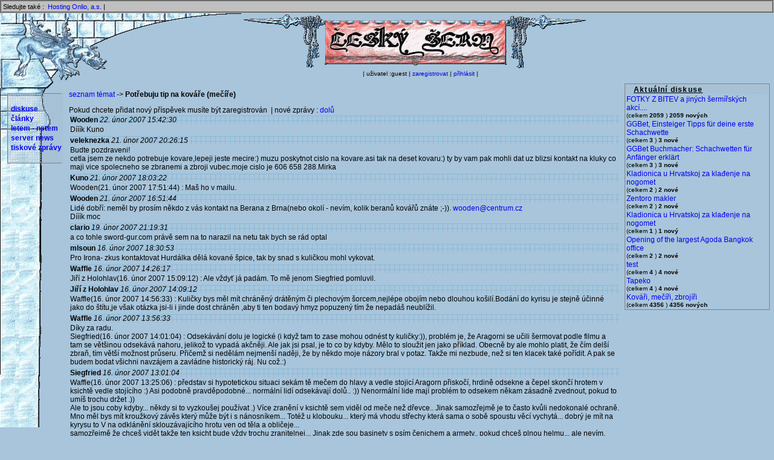

--- FILE ---
content_type: text/html; charset=utf-8
request_url: https://www.ceskyserm.cz/ForumDetail-325
body_size: 54490
content:
<!DOCTYPE html PUBLIC "-//W3C//DTD HTML 4.01 Transitional//EN">
<html>
<head>
<title>Český šerm</title>
<link rel="stylesheet" type="text/css" href="main.css">
<meta http-equiv="content-type" content="text/html; charset=utf-8">
<meta name="description" content="Informační a zpravodajský server českých šermířů, kalendář historických a šermířských akcí, reportáže z akcí diskuse a ankety.">
<script type="text/javascript" src="main.js"></script>
</head>
<body bgcolor="#a8c5db">
<!-- family line -->
<div style="background-color: silver; padding: 2px; border: 3px groove #c0c0c0; font-size: 8pt;">
Sledujte také&nbsp;:&nbsp;
<!-- <a href="http://www.cahf.cz" target="_new" title="Česká asociace šermířů">CAHF - Česká asociace šermířů</a>&nbsp;| -->
<!-- <a href="http://www.1asociace.cz" target="_new" title="1.Asociace divadelních a filmových šermířů">1.Asociace divadelních a filmových šermířů</a>&nbsp;| -->
<!-- <a href="http://eherold.ujancaku.net/" target="_new" title="eHerold">eHerold</a>&nbsp;| -->
<!-- <a href="http://www.livinghistory.cz" target="_new" title="Livinghistory.cz">Livinghistory.cz</a>&nbsp;| -->
<!-- <a href="http://www.sermiri.cz/" target="_new" title="Šermíři.cz">Šermíři.cz</a>&nbsp;| -->
<!-- <a href="http://www.serm.sk" target="_new" title="Šerm.sk">Šerm.sk</a>&nbsp;| -->
<!-- <a href="http://bazar.arms.cz" target="_new" title="Šermířský bazar">Šermířský bazar</a>&nbsp;| -->
<a href="https://www.onlio.com" target="_new" title="Onlio, a.s. poskytovatel hostingu">Hosting Onlio, a.s.</a>&nbsp;|
</div>
<div class="full">
<!-- logo -->
<table width="100%">
<tr><td width="90">&nbsp;</td><td align="center" colspan="2"><a href="./" title="hlavní stránka"><img src="pics/new_prapor.gif" alt="logo český šerm"></a></td></tr>
<tr><td width="90">&nbsp;</td><td>&nbsp;</td><td align="center"><span class="!topMenu" style="font-size: 10px;" id="bgRaster1"><!-- user menu -->
| uživatel :guest |
 <a href="UserRegister">zaregistrovat</a> | <a href="UserLogin">přihlásit</a> |<!-- user menu end -->
</span></td></tr>
</table>
<!-- panel end -->
<table width="100%" border="0">
<tr>
<td width="110">&nbsp;</td>
<td align="center">&nbsp;</td>
<td width="250" valign="top" rowspan="2">
<!-- blbinky -->
<div id="borderBlock" style="width: 95%;">
<table width="100%">
<tr id="bgRaster1"><th align="left"><span id="headLine">Aktuální diskuse</span></th></tr>
<tr>
	<td>
		<a href="ForumDetail-341">FOTKY Z BITEV a jiných šermířských akcí....</a><br>
		<small>(celkem <b>2059</b>&nbsp;)&nbsp;<b>2059 nových</b></small>
	</td>
</tr>
<tr>
	<td>
		<a href="ForumDetail-2708">GGBet, Einsteiger Tipps für deine erste Schachwette</a><br>
		<small>(celkem <b>3</b>&nbsp;)&nbsp;<b>3 nové</b></small>
	</td>
</tr>
<tr>
	<td>
		<a href="ForumDetail-2707">GGBet Buchmacher: Schachwetten für Anfänger erklärt</a><br>
		<small>(celkem <b>3</b>&nbsp;)&nbsp;<b>3 nové</b></small>
	</td>
</tr>
<tr>
	<td>
		<a href="ForumDetail-2706">Kladionica u Hrvatskoj za klađenje na nogomet</a><br>
		<small>(celkem <b>2</b>&nbsp;)&nbsp;<b>2 nové</b></small>
	</td>
</tr>
<tr>
	<td>
		<a href="ForumDetail-2703">Zentoro makler</a><br>
		<small>(celkem <b>2</b>&nbsp;)&nbsp;<b>2 nové</b></small>
	</td>
</tr>
<tr>
	<td>
		<a href="ForumDetail-2705">Kladionica u Hrvatskoj za klađenje na nogomet</a><br>
		<small>(celkem <b>1</b>&nbsp;)&nbsp;<b>1 nový</b></small>
	</td>
</tr>
<tr>
	<td>
		<a href="ForumDetail-2704">Opening of the largest Agoda Bangkok office</a><br>
		<small>(celkem <b>2</b>&nbsp;)&nbsp;<b>2 nové</b></small>
	</td>
</tr>
<tr>
	<td>
		<a href="ForumDetail-2702">test</a><br>
		<small>(celkem <b>4</b>&nbsp;)&nbsp;<b>4 nové</b></small>
	</td>
</tr>
<tr>
	<td>
		<a href="ForumDetail-2697">Tapeko</a><br>
		<small>(celkem <b>4</b>&nbsp;)&nbsp;<b>4 nové</b></small>
	</td>
</tr>
<tr>
	<td>
		<a href="ForumDetail-278">Kováři, mečíři, zbrojíři</a><br>
		<small>(celkem <b>4356</b>&nbsp;)&nbsp;<b>4356 nových</b></small>
	</td>
</tr>
</table>
</div>
<!-- blbinky end -->
<!-- banner 2 -->
<!--<img src="pics/vertical_banner.gif" align="center">-->
</td>
</tr>
<tr>
<td valign="top" align="center">
<!-- menu -->
<div id="borderBlock" style="width: 80%;">
<table align="center" class="LeftMenu" width="100%" id="bgRaster1">
<tr><td>&nbsp;</td></tr>
<!-- <tr><td>&nbsp;<a href="ActionList-aktual" title="Kalendář historických akcí">kalendář</a></td></tr> -->
<tr><td>&nbsp;<a href="ForumList" title="Fórum českch šermířů">diskuse</a></td></tr>
<tr><td>&nbsp;<a href="NewsList-2" title="Články a reportáže o šermu">články</a></td></tr>
<tr><td>&nbsp;<a href="NewsList-5" title="šerm na internetu">letem - netem</a></td></tr>
<tr><td>&nbsp;<a href="NewsList-1" title="Novinky na www.ceskyserm.cz">server news</a></td></tr>
<tr><td>&nbsp;<a href="NewsList-3" title="Tiskové zprávy">tiskové zprávy</a></td></tr>
<tr><td>&nbsp;</td></tr>
</table>
</div>
<!-- menu end -->
<br />
<!-- <a href="http://market.medievum.cz"> -->
<!--     <img src="http://market.medievum.cz/img/ads/88x138-cserm.jpg" -->
<!-- width=88 height=138 alt="Medievum Market: E-shop, na němž naleznete exkluzivní dárky s -->
<!-- historickou tématikou, historické repliky, keramiku, historické sklo i -->
<!-- netradiční zážitky."> -->
<!-- </a> -->
<!-- <br/><br/> -->
<!-- <a href="http://www.sweb.cz/mojshe"> -->
<!--     <img src="http://www.entropie.cz/cs/banner-mojshe.gif" -->
<!-- width=88 height=138 alt="Mojsheho żop: noże, spony, nákonżí... Kvalita za dobrou cenu."> -->
<!-- </a> -->
</td>
<td valign="top">
<!-- novinky -->
<a href="ForumList">seznam témat</a> -&gt; <b>Potřebuju tip na kováře (mečíře)</b><p>
Pokud chcete přidat nový příspěvek musíte být zaregistrován &nbsp;|&nbsp;nové zprávy : <a href="./ForumDetail-325:asc">dolů</a><br><table width="100%" cellpadding="5" >
	<tr id="bgRaster2">
	    <td>
		<b>Wooden</b>&nbsp;<i>22. únor 2007 15:42:30</i>
	    </td>
	<td align="right">
	</td></tr>
	<tr><td colspan="2" style="width: 100%;">Dííík Kuno</td></tr>
</table>
<table width="100%" cellpadding="5" >
	<tr id="bgRaster2">
	    <td>
		<b> veleknezka</b>&nbsp;<i>21. únor 2007 20:26:15</i>
	    </td>
	<td align="right">
	</td></tr>
	<tr><td colspan="2" style="width: 100%;">  Budte pozdraveni! <br />
 cetla jsem ze nekdo potrebuje kovare,lepeji jeste mecire:) muzu poskytnot cislo na kovare.asi tak na deset kovaru:) ty by vam pak mohli dat uz blizsi kontakt na kluky co maji vice spolecneho se zbranemi a zbroji vubec.moje cislo je 606 658 288.Mirka</td></tr>
</table>
<table width="100%" cellpadding="5" >
	<tr id="bgRaster2">
	    <td>
		<b>Kuno</b>&nbsp;<i>21. únor 2007 18:03:22</i>
	    </td>
	<td align="right">
	</td></tr>
	<tr><td colspan="2" style="width: 100%;">Wooden(21. únor 2007 17:51:44) : Maš ho v mailu.</td></tr>
</table>
<table width="100%" cellpadding="5" >
	<tr id="bgRaster2">
	    <td>
		<b>Wooden</b>&nbsp;<i>21. únor 2007 16:51:44</i>
	    </td>
	<td align="right">
	</td></tr>
	<tr><td colspan="2" style="width: 100%;">Lidé dobří: neměl by prosím někdo z vás kontakt na Berana z Brna(nebo okolí - nevím, kolik beranů kovářů znáte ;-)). <a href="mailto:wooden@centrum.cz">wooden@centrum.cz</a><br />
Dííík moc</td></tr>
</table>
<table width="100%" cellpadding="5" >
	<tr id="bgRaster2">
	    <td>
		<b>clario</b>&nbsp;<i>19. únor 2007 21:19:31</i>
	    </td>
	<td align="right">
	</td></tr>
	<tr><td colspan="2" style="width: 100%;">a co tohle sword-gur.com  právě sem na to narazil na netu tak bych se rád optal</td></tr>
</table>
<table width="100%" cellpadding="5" >
	<tr id="bgRaster2">
	    <td>
		<b>mlsoun</b>&nbsp;<i>16. únor 2007 18:30:53</i>
	    </td>
	<td align="right">
	</td></tr>
	<tr><td colspan="2" style="width: 100%;">Pro Irona- zkus kontaktovat Hurdálka dělá kované špice, tak by snad s kuličkou mohl vykovat. </td></tr>
</table>
<table width="100%" cellpadding="5" >
	<tr id="bgRaster2">
	    <td>
		<b>Waffle</b>&nbsp;<i>16. únor 2007 14:26:17</i>
	    </td>
	<td align="right">
	</td></tr>
	<tr><td colspan="2" style="width: 100%;">Jiří z Holohlav(16. únor 2007 15:09:12) : Ale vždyť já padám. To mě jenom Siegfried  pomluvil.<br />
 </td></tr>
</table>
<table width="100%" cellpadding="5" >
	<tr id="bgRaster2">
	    <td>
		<b>Jiří z Holohlav</b>&nbsp;<i>16. únor 2007 14:09:12</i>
	    </td>
	<td align="right">
	</td></tr>
	<tr><td colspan="2" style="width: 100%;">Waffle(16. únor 2007 14:56:33) : Kuličky bys měl mít chráněný drátěným či plechovým šorcem,nejlépe obojím nebo dlouhou košilí.Bodání do kyrisu je stejně účinné jako do štítu,je však otázka jsi-li i jinde dost chráněn ,aby ti ten bodavý hmyz popuzený tím že nepadáš neublížil.</td></tr>
</table>
<table width="100%" cellpadding="5" >
	<tr id="bgRaster2">
	    <td>
		<b>Waffle</b>&nbsp;<i>16. únor 2007 13:56:33</i>
	    </td>
	<td align="right">
	</td></tr>
	<tr><td colspan="2" style="width: 100%;">Díky za radu. <br />
Siegfried(16. únor 2007 14:01:04) : Odsekávání dolu je logické (i když tam to zase mohou odnést ty kuličky:)), problém je, že Aragorni se učili šermovat podle filmu a tam se většinou odsekává nahoru, jelikož to vypadá akčněji. Ale jak jsi psal, je to co by kdyby. Mělo to sloužit jen jako příklad. Obecně by ale mohlo platit, že čím delší zbraň, tím větší možnost průseru. Přičemž si nedělám nejmenší naději, že by někdo moje názory bral v potaz. Takže mi nezbude, než si ten klacek také pořídit. A pak se budem bodat všichni navzájem a zavládne historický ráj. Nu což.:)<br />
</td></tr>
</table>
<table width="100%" cellpadding="5" >
	<tr id="bgRaster2">
	    <td>
		<b>Siegfried</b>&nbsp;<i>16. únor 2007 13:01:04</i>
	    </td>
	<td align="right">
	</td></tr>
	<tr><td colspan="2" style="width: 100%;">Waffle(16. únor 2007 13:25:06) : představ si hypotetickou situaci sekám tě mečem do hlavy a vedle stojicí Aragorn přiskočí, hrdině odsekne a čepel skončí hrotem v ksichtě vedle stojícího :) Asi podobně pravděpodobné... normální lidí odsekávají dolů.. :)) Nenormální lide mají problém to odsekem někam zásadně zvednout, pokud to umíš trochu držet .)) <br />
Ale to jsou coby kdyby... někdy si to vyzkoušej používat .) Více zranění v ksichtě sem viděl od meče než dřevce.. Jinak samozřejmě je to často kvůli nedokonalé ochraně. <br />
Mno měl bys mít kroužkový závěs který může být i s nánosníkem... Totéž u klobouku... který má vhodu střechy která sama o sobě spoustu věcí vychytá... dobrý je mít na kyrysu to V na odklánění sklouzávajícího hrotu ven od těla a obličeje... <br />
samozřejmě že chceš vidět takže ten ksicht bude vždy trochu zranitelnej... Jinak zde sou basinety s psím čenichem a armety.. pokud chceš plnou helmu... ale nevím, dále můžeš použít klobouky či šalíře s průzorem a pevným hledím... Obecně je dobré postupovat tak že si najdeš něco co bylo a nosilo se (originál + iluminace) a to si necháš udělat, pokud jdeš za laciným platnéřem je třeba trvat na tom aby se to udělalo jak to bylo a ne jak by se to jemu dělalo nejsnáz... protože pak to většinou nefuguje a vypadá to legračně .))</td></tr>
</table>
<table width="100%" cellpadding="5" >
	<tr id="bgRaster2">
	    <td>
		<b>Jiří z Holohlav</b>&nbsp;<i>16. únor 2007 13:00:41</i>
	    </td>
	<td align="right">
	</td></tr>
	<tr><td colspan="2" style="width: 100%;">Waffle(16. únor 2007 13:25:06) : Dopln šlap o kroužkový záves a plechový nasazovací nánosník /je to často na iluminacích/.Jsem s tím spokojen,chráněné nejsou jen oči.Ale zase je dobrý výhled.Časově by to mělo vyjít,tahle verze se používala dlouho.</td></tr>
</table>
<table width="100%" cellpadding="5" >
	<tr id="bgRaster2">
	    <td>
		<b>Waffle</b>&nbsp;<i>16. únor 2007 12:34:35</i>
	    </td>
	<td align="right">
	</td></tr>
	<tr><td colspan="2" style="width: 100%;">Pike(16. únor 2007 13:30:41) : Ale, no tak...To už se tu probíralo tisíckrát.</td></tr>
</table>
<table width="100%" cellpadding="5" >
	<tr id="bgRaster2">
	    <td>
		<b>Pike</b>&nbsp;<i>16. únor 2007 12:30:41</i>
	    </td>
	<td align="right">
	</td></tr>
	<tr><td colspan="2" style="width: 100%;">Waffle(16. únor 2007 13:25:06) : Já tedy nevím, oč je horší mít v zubech kuličku než meč, sekeru či palcát.<br />
A že měl někdo modřinu - je tu snad někdo, kdo po bitvě modřinu neměl?</td></tr>
</table>
<table width="100%" cellpadding="5" >
	<tr id="bgRaster2">
	    <td>
		<b>Waffle</b>&nbsp;<i>16. únor 2007 12:25:06</i>
	    </td>
	<td align="right">
	</td></tr>
	<tr><td colspan="2" style="width: 100%;">Siegfried(16. únor 2007 12:57:55) : No, ona ta kulička stačí sama o sobě. Předsav si hypotetickou situaci: bodáš mě parodií hrotu do kyrýsku a vedle stojicí Aragorn přiskočí, hrdině odsekne ratiště a bod skončí místo v kyrýsku v mejch zubech. Což mne, sice oklikou, vede k dotazu, jako helmu doporučuješ (používáš) na období cca 1400 - 1430 pro střední evropu? Takovou, která kryje celý obličej? Hodlám do nějaké investovat, jelikož můj šlap mne kvůli takovým bodalům (jako jsi ty:)) nenaplňuje důvěrou.</td></tr>
</table>
<table width="100%" cellpadding="5" >
	<tr id="bgRaster2">
	    <td>
		<b>Jiří z Holohlav</b>&nbsp;<i>16. únor 2007 12:13:07</i>
	    </td>
	<td align="right">
	</td></tr>
	<tr><td colspan="2" style="width: 100%;">Siegfried(16. únor 2007 12:57:55) : Jo v době mečů a fungujících zbrojí byli skoro všichni páni příbuzní a tak to zabíjení nemělo až tak velkou prioritu.Tomahavk si klidně vezmu,ale co s ním pěšky proti tyči?Technické finty bych raděj nepodcenoval /po tom ,co jsem viděl/.Jojo plechovky bez koní nebrat /a s koněma taky ne/ a je problém vyřešenej .Krakonoše na ty Trautenberky - my chceme pastelkovný a pohřebný!</td></tr>
</table>
<table width="100%" cellpadding="5" >
	<tr id="bgRaster2">
	    <td>
		<b>Siegfried</b>&nbsp;<i>16. únor 2007 11:57:55</i>
	    </td>
	<td align="right">
	</td></tr>
	<tr><td colspan="2" style="width: 100%;">Jiří z Holohlav(16. únor 2007 12:41:42) : <br />
Příliš věříš významu meče... zkus si představit jak s ním zabiješ něko kdo má fungující zbroj a štít hehehehe a jste u toho oba na koni... Já bych si vzal radši bijáky, palcát, sekeru, kladívko... prostě něco čím se mu do toho dostanu... možná ještě končíř, ale meč ? :)))   Hehe a co se u toho šermování použije technických fint na tom koni co ?? <br />
Jinak existuje cosi jako těžkooděná pěchota .)) A ta má dřevce... hehehe Kdo chce dělat rytířka ať se patřičně vystrojí a sežene si koně .))) <br />
Mimochodem Dlugosz popisuje u grunwaldu, že tam týpek útočil na jiného i zlomeným dřevcem... (těžká jízda) Asi to fungovalo líp než ten sv. meč :)) <br />
<br />
Waffle(16. únor 2007 12:32:45) : Co bych si nebodnul pánovi do kyrýsku :)) Až uvidíš ostrotu mé parodie na hrot sudlice tak pochopíš komičnost toho bodu :)) </td></tr>
</table>
<table width="100%" cellpadding="5" >
	<tr id="bgRaster2">
	    <td>
		<b>Jan z Siecina</b>&nbsp;<i>16. únor 2007 11:42:35</i>
	    </td>
	<td align="right">
	</td></tr>
	<tr><td colspan="2" style="width: 100%;">Řezník(16. únor 2007 12:36:59) : Proč ratištěm ? I tou čepelí kopí se dá mlátit...zvlášť, když má taková pěkný tvar....</td></tr>
</table>
<table width="100%" cellpadding="5" >
	<tr id="bgRaster2">
	    <td>
		<b>Jiří z Holohlav</b>&nbsp;<i>16. únor 2007 11:41:42</i>
	    </td>
	<td align="right">
	</td></tr>
	<tr><td colspan="2" style="width: 100%;">Siegfried(16. únor 2007 12:13:59) : Docela jsem se pobavil.V reálu však ta situace,že se utkala opěšalá plechovka s tyčovkou tak běžná nebyla.Většinou si to rozdávali mečíkáři na koních mezi sebou a pěchota taky.Pokud se něco zvrtlo,bud jízda rozdupala pěchotu i s tyčovkama a nebo tyčovky zničily opěšalé jezdce.Ty případy, kdy šla jízda přímo do tyčí jsou známé a pro jízdu většinou smutné - předznamenávají soumrak mečů jako hlavní zbraně.Tedy - to co my předvádíme není historicky dvakrát echt - to bych si mohl aj &quot;namiesto palcata vzat lahký gulomet&quot; a volat padni vole padni.</td></tr>
</table>
<table width="100%" cellpadding="5" >
	<tr id="bgRaster2">
	    <td>
		<b>Řezník</b>&nbsp;<i>16. únor 2007 11:36:59</i>
	    </td>
	<td align="right">
	</td></tr>
	<tr><td colspan="2" style="width: 100%;">Siegfried(16. únor 2007 12:13:59) : Bodat, nekompromisně. Když se tváří, že mu to nic nedělá, sejmout ho, hájlendra, aby si to pamatoval. A když bude kňourat, tak ratištěm po palici...</td></tr>
</table>
<table width="100%" cellpadding="5" >
	<tr id="bgRaster2">
	    <td>
		<b>Waffle</b>&nbsp;<i>16. únor 2007 11:32:45</i>
	    </td>
	<td align="right">
	</td></tr>
	<tr><td colspan="2" style="width: 100%;">Siegfried(16. únor 2007 12:13:59) : <br />
Ahá! Takže ty taky bodáš? Teď ses provalil! Jinak fakt netuším jestli je to on. Spíš ne. A moje ochrané ustrojení? To bys vidět nechtěl. Věř mi. <br />
</td></tr>
</table>
<table width="100%" cellpadding="5" >
	<tr id="bgRaster2">
	    <td>
		<b>Siegfried</b>&nbsp;<i>16. únor 2007 11:13:59</i>
	    </td>
	<td align="right">
	</td></tr>
	<tr><td colspan="2" style="width: 100%;">Waffle(16. únor 2007 11:31:10) : <br />
Chtěl bych vidět tvé ochranné ustrojení :) Když je tak snadné tě bodnout do kuliček :)))<br />
Ono je potřeba také připustit, že když ošklivák s dřevcem párkrát zasáhne &quot;hrdinu&quot; bezpečně do bezpečného místa a hrdina si to vyloží tak, že to je unfair protože on si ještě nesekl a to tedy ne! a to sotva že by rytíř  nedej bože reflektoval na ránu nějakého drbana v prošívce, hrne se dál - začne se to komplikovat... Protože uživatel dřevcovky obvykle ví, že je průser když někdo dojde blízko nebo mu zablokuje zbraň tak holt pokračuje v boji tam odtud kam mu milý hrdina poslal zbraň hrnouce se k němu... :)))<br />
Takže pak se aplikuje zlé Fantyšovské: nepadl na malou ránu dej mu větší :))) Jinak přemýšlím... kolega s modřinou na stehně... není to ten co nepadl na cca 4 seky záda, rameno a hlava a 5-6 bodu do kyrysu a pak holt dostal skládku kopím mezi nohy za aplikace pákového efektu ?<br />
Mr. Sandman(16. únor 2007 11:34:44) : <br />
Ten je nejlepší :)) Ale zase máš možnost ozkoušet si &quot;tvrdý&quot; boj i z druhé řady... nejen tiše přihlížet bijatice vepředu .)) </td></tr>
</table>
<table width="100%" cellpadding="5" >
	<tr id="bgRaster2">
	    <td>
		<b>Mr. Sandman</b>&nbsp;<i>16. únor 2007 10:34:44</i>
	    </td>
	<td align="right">
	</td></tr>
	<tr><td colspan="2" style="width: 100%;">Siegfried(16. únor 2007 11:03:28) : Dovolím si poupravit tvrzení o třech horních secích. Siegfriede, ve skutečnosti jsou čtyři. Tři seky (hlava, rameno, rameno) jsou standartní a čtvrtý (sek do hlavy spolubojovníka za tebou) je nejoblíbenější a velmi, velmi často používaný  útok :)</td></tr>
</table>
<table width="100%" cellpadding="5" >
	<tr id="bgRaster2">
	    <td>
		<b>Waffle</b>&nbsp;<i>16. únor 2007 10:31:10</i>
	    </td>
	<td align="right">
	</td></tr>
	<tr><td colspan="2" style="width: 100%;">Jiří z Holohlav(16. únor 2007 10:48:10) : Jo, zákazy bodání. Kéž by. Bohužel tyčovkama bodá spousta lidí. Já upřímě té navařené kuličce moc nevěřím. Na Podbořanech jsem nedostal kuličkou do kuliček jen o pověstný vlásek. Kolega to odnesl modřinou na stehně. Když už tyčovky, tak bych se přikláněl MK1 od Armitores, je to přece jen bezpečnější. </td></tr>
</table>
<table width="100%" cellpadding="5" >
	<tr id="bgRaster2">
	    <td>
		<b>Siegfried</b>&nbsp;<i>16. únor 2007 10:03:28</i>
	    </td>
	<td align="right">
	</td></tr>
	<tr><td colspan="2" style="width: 100%;">Jiří z Holohlav(16. únor 2007 10:48:10) : <br />
Ne proč ? možná tě to překvapí, ale tvar spousty dřevců je předurčuje nejen k bodání ale i k sekání či tlučení, a strhávat se dá také, např. štít .)) ... A při patřičně tupém hrotu není problém do pána píchat... celkem v klidu... pokud má pán nějakou ochranou výstroj, tak jeho trup je krásným a bezpečným cílem... pokud jí nemá, jedná se o slepou vývojovou větev pánů která je určena k vyhynutí... :)) (s trochou nadsázky) <br />
Prvomájovým průvodem máš na myslí držení transparentů (v našem případě plechové štítečky) a mávání vlaječkama nad hlavou (v našem případě mečíčkama ve třech horních secích, které jsou jediné ke kterým se dostaneš když si v šiku:) ?</td></tr>
</table>
<table width="100%" cellpadding="5" >
	<tr id="bgRaster2">
	    <td>
		<b>Jiří z Holohlav</b>&nbsp;<i>16. únor 2007 09:48:10</i>
	    </td>
	<td align="right">
	</td></tr>
	<tr><td colspan="2" style="width: 100%;">Siegfried(16. únor 2007 10:33:18) : Legrace možná,ale myslím ,že věrnost  trpí.Dřevcovky jsou povětšinou určeny hlavně k bodání ,trhání či dalším akcím ,které jsou budˇ přímo zakázané nebo kvůli bezpečnosti nereálné a tak to občas vypadá jak prvomájový průvod /staří znají/.I když jejich přítomnost na bojištích je rozhodně dobová.Nahlížím-li otázku z hlediska koukatelnosti,dávám přednost prasáckému neviditelnému závitu před viditelně podivným /nelogickým/ máváním dřevcovkou.<br />
Dloubl jsem do hnízda sršnˇů? </td></tr>
</table>
<table width="100%" cellpadding="5" >
	<tr id="bgRaster2">
	    <td>
		<b>Iron</b>&nbsp;<i>16. únor 2007 09:42:29</i>
	    </td>
	<td align="right">
	</td></tr>
	<tr><td colspan="2" style="width: 100%;">Nazdar lidi, kontaktoval jsem už snad 10 kovářů s tím že chci udělat hrot na kopí s kuličkou a všichni do jednoho mi řekli, že hroty nedělaj nebo že jsou zasekaný obědnávkami na rok dopředu, ale kdybych chtěl měč.......Chci se tedy zeptat jestli by se se mnou někdo nepodělil o své zkušenosti a popřípadě kontakty, mám poměrně přesnou představu o tom co chci, už jen potřebuji najít řemeslníka, který mi jí splní.<br />
Děkuji</td></tr>
</table>
<table width="100%" cellpadding="5" >
	<tr id="bgRaster2">
	    <td>
		<b>Siegfried</b>&nbsp;<i>16. únor 2007 09:33:18</i>
	    </td>
	<td align="right">
	</td></tr>
	<tr><td colspan="2" style="width: 100%;">Jiří z Holohlav(16. únor 2007 09:11:33) : <br />
Halavice na závit je prasečina nikoliv výhoda :)<br />
Pokud potřebuješ univerzálnější meč tak není problém najít kombinaci příčky a hlavice která se vejde do opravdu velikého časového rozsahu... <br />
Chápu, že se meč do bitev nehodí .) Já ho taky nenosím... většinou si beru dřevcovou zbraň je s tím víc legrace .)</td></tr>
</table>
<table width="100%" cellpadding="5" >
	<tr id="bgRaster2">
	    <td>
		<b>Jiří z Holohlav</b>&nbsp;<i>16. únor 2007 08:11:33</i>
	    </td>
	<td align="right">
	</td></tr>
	<tr><td colspan="2" style="width: 100%;">clario(13. únor 2007 16:08:25) : No ,tak to čteš ,co člověk ,to názor,musíš si udělat vlastní.Ceny jsou mírné,ale už nevím přesně,napiš mu uvidíš.O zlomení slyším poprvé-pokud skutečně ,myslím,že by čepel vyměnil.Hlavice jsou nedobově na závit - mohou se povolit,ale zato je lze zase vyměnovat / v rámci období/ .Přesně datovaný meč je dobrý pro fajnšmekra,který to období dělá.Jít s ním jinam je problematické.Mám pěkného Moce za 6,ale do bitvy ho nevezmu - je mi na to lehký a do ranné gotiky se vyloženě nehodí.</td></tr>
</table>
<table width="100%" cellpadding="5" >
	<tr id="bgRaster2">
	    <td>
		<b>Pája1111</b>&nbsp;<i>16. únor 2007 05:14:57</i>
	    </td>
	<td align="right">
	</td></tr>
	<tr><td colspan="2" style="width: 100%;">čaroděnka(16. únor 2007 00:44:10) : Tak Bárta má tuto adresu <a title="http://www.templ.net/cesky/" target="_new" href="http://www.templ.net/cesky/">www.templ.net...</a><br />
Jinak stačí dát ta kovářská jména do Googlu a najdeš :o))))</td></tr>
</table>
<table width="100%" cellpadding="5" >
	<tr id="bgRaster2">
	    <td>
		<b>čaroděnka</b>&nbsp;<i>15. únor 2007 23:44:10</i>
	    </td>
	<td align="right">
	</td></tr>
	<tr><td colspan="2" style="width: 100%;">Zdar chlapi!!tak jsem během čtení dělala poznámky!I bych už i věděla od koho si mám nechat u kout měč ale poradíte mi prosím kde ty kováře najdu??Plzeň a okolí je pro mně přijatelné!díky <a href="mailto:carodenka@seznam.cz">carodenka@seznam.cz</a></td></tr>
</table>
<table width="100%" cellpadding="5" >
	<tr id="bgRaster2">
	    <td>
		<b>Pája1111</b>&nbsp;<i>13. únor 2007 17:55:09</i>
	    </td>
	<td align="right">
	</td></tr>
	<tr><td colspan="2" style="width: 100%;">Trolljr: Nacdar ti chlope. Znažým se psit, abiz my rosumjel. JK je vakd desnij šmejt. Radži to nykomu nedoporučuj. Sůctou Pája </td></tr>
</table>
<table width="100%" cellpadding="5" >
	<tr id="bgRaster2">
	    <td>
		<b>Pája1111</b>&nbsp;<i>13. únor 2007 17:48:24</i>
	    </td>
	<td align="right">
	</td></tr>
	<tr><td colspan="2" style="width: 100%;">Clairo: Zackla ne!!! Jan z Siecina má naprostou pravdu. Nemá ze zcela zjevných důvodů u svých &quot;zbraní&quot; ani dataci, protože se datovat v podstatě nedají...<br />
Jsou to naleštěné krompáče. Kronďáka mám 15 let, zhubnul jsem ho o kilo, opatřil novou záštitou, rukojetí a hlavicí a je z něj docela slušný meč.<br />
Jinak opravdová kvalita je Bárta, mám čtyři zbraně od něj a po všech stránkách super.<br />
Had se dá taky ukecat k dobrýmu kousku, ale chce to osobní dohled při dodělávání :o)))</td></tr>
</table>
<table width="100%" cellpadding="5" >
	<tr id="bgRaster2">
	    <td>
		<b>vousáč</b>&nbsp;<i>13. únor 2007 17:32:21</i>
	    </td>
	<td align="right">
	</td></tr>
	<tr><td colspan="2" style="width: 100%;">Já nevím, jaké máte zkušenosti vy, ale dobře mi vyhovuje meč od Kupecké stezky - tuším že od Mundla. Je kovaný, lehký, rychlý a ani se moc neosekává. S Kronďákem jsem také začínal, ve své době měl zbraně moc dobré a kvalitní. Bylo to ještě tehdy, když dělal sám. Pak ale začal nabírat zakázky, přibral si zaměstnance a kvalita letěla prudce dolů. Zde bych asi viděl vysvětlení rozdílnosti názorů. Mám doma patnáct let starého kronďáka a drží jak čepel, tak i příčka(a že jsem ho nijak nešetřil). Mám ale také jeho mnohem mladší šavli a příčku pořád upevňuju. Kdysi skutečně platilo: Kronďák - skvělá kvalita a solidní cena. Ale dnes: šmejd za skutečně evropské ceny</td></tr>
</table>
<table width="100%" cellpadding="5" >
	<tr id="bgRaster2">
	    <td>
		<b>Jan z Siecina</b>&nbsp;<i>13. únor 2007 16:19:38</i>
	    </td>
	<td align="right">
	</td></tr>
	<tr><td colspan="2" style="width: 100%;">clario(13. únor 2007 16:08:25) : Já bych radil spíš nebrat. Je to mizerná práce, láme s to, padá tomu hlavice, je to hnusný, těžký, a vlastně to ani není meč...</td></tr>
</table>
<table width="100%" cellpadding="5" >
	<tr id="bgRaster2">
	    <td>
		<b>clario</b>&nbsp;<i>13. únor 2007 15:08:25</i>
	    </td>
	<td align="right">
	</td></tr>
	<tr><td colspan="2" style="width: 100%;">Dík za odpověď .Mohl bys mi prosimtě trochu upřesnit tu cenu? </td></tr>
</table>
<table width="100%" cellpadding="5" >
	<tr id="bgRaster2">
	    <td>
		<b>Jiří z Holohlav</b>&nbsp;<i>12. únor 2007 19:28:03</i>
	    </td>
	<td align="right">
	</td></tr>
	<tr><td colspan="2" style="width: 100%;">clario(12. únor 2007 19:31:13) : Když mu řekneš,že chceš lehčí verzi,tak to bude dobrý.Jeho meče používám do bitev,/na tréningy mám lehší/dražší//-dobře držej ,zuby moc nechytaj.</td></tr>
</table>
<table width="100%" cellpadding="5" >
	<tr id="bgRaster2">
	    <td>
		<b>clario</b>&nbsp;<i>12. únor 2007 18:31:13</i>
	    </td>
	<td align="right">
	</td></tr>
	<tr><td colspan="2" style="width: 100%;">čauves lidi   šermu se ještě nevěnuju tak aktivně jak bych chtěl  meč nemam žádnej ale mam v plánu si ho v blízký době koupit  jenom se pořád nemůžu rozhodnout od koho  hondě sem přemejšel o Zacklovi   <a title="http://zplusz.vyrobce.cz/" target="_new" href="http://zplusz.vyrobce.cz/">zplusz.vyrobce.cz...</a>   jeho práce se mi celkem líbí ale o kvalitě nevim pranic  rád bych se podělil o vaše zkušenosti s nim  jestli někdo nějáký máte</td></tr>
</table>
<table width="100%" cellpadding="5" >
	<tr id="bgRaster2">
	    <td>
		<b>Maska</b>&nbsp;<i>04. leden 2006 17:19:49</i>
	    </td>
	<td align="right">
	</td></tr>
	<tr><td colspan="2" style="width: 100%;">alistaire.02.01.06.:Hele, chlape, a nebavili jsme se náhodou tak půlrok zpátky o tom samém?:-) Jinak k tématu: Přít se o tom kdo je lepší je jako hádat se jestli nejvychytanější kytary staví Gibson nebo Fender. Každej má tu ruku přeci trošku jinou, takže mu vyhovuje ten či onen. Náhodně spatřený a vyzkoušený meč od kováře X. ti buď padne nebo nepadne do oka a do ruky, pokud ano, pak si můžeš začít vymýšlet. Ovšem ani tehdy nemusí výsledek odpovídat té prvotní představě. Můj kousek z Lebduškovy dílny je dle mého poměrně kvalitní něco, čemu se dá celkem bez problémů říkat meč, ale moje tehdejší představy o pro mě ideální délce zbraně se ukázaly v praxi jako poměrně debilní, takže ve výsledku bych k té zbrani potřeboval i koně...Takže přesně opačně než se ženskou- napřed pořádně osahat, vyzkoušet, půjčit služebně staršímu kolegovi a až potom se ptát, jestli náhodou nemá sestru...</td></tr>
</table>
<table width="100%" cellpadding="5" >
	<tr id="bgRaster2">
	    <td>
		<b>Michal Medvěd</b>&nbsp;<i>03. leden 2006 14:16:12</i>
	    </td>
	<td align="right">
	</td></tr>
	<tr><td colspan="2" style="width: 100%;">ž.a.b.ž.a.(03. leden 2006 13:47:34) : To byl moc mocný příspěvek!</td></tr>
</table>
<table width="100%" cellpadding="5" >
	<tr id="bgRaster2">
	    <td>
		<b>sargon</b>&nbsp;<i>03. leden 2006 12:50:25</i>
	    </td>
	<td align="right">
	</td></tr>
	<tr><td colspan="2" style="width: 100%;">Jakub Lukeš(03. leden 2006 13:41:12) : Jo, testovali sme tie meče aj na starších čepeliach a zistili sme, že sú trošku mäkšie. Ale momentálne používame všetci meče od neho, takže navzájom sa až tak veľmi neničia.</td></tr>
</table>
<table width="100%" cellpadding="5" >
	<tr id="bgRaster2">
	    <td>
		<b>ž.a.b.ž.a.</b>&nbsp;<i>03. leden 2006 12:47:34</i>
	    </td>
	<td align="right">
	</td></tr>
	<tr><td colspan="2" style="width: 100%;">Mám Moce a jsem maximálně spokojen. Předtím Kalný a Krebs. Kalný teď dělá meče, které se mi líbí, ale i tak jsou poměrně těžké. Krebs prý zase vylepšil výrobu kordů tak nevím. Jinak můj Moc se moc neosekává, teda když do něj nešiju moc, což moc nedělám.</td></tr>
</table>
<table width="100%" cellpadding="5" >
	<tr id="bgRaster2">
	    <td>
		<b>Jakub Lukeš</b>&nbsp;<i>03. leden 2006 12:41:12</i>
	    </td>
	<td align="right">
	</td></tr>
	<tr><td colspan="2" style="width: 100%;">sargon(02. leden 2006 16:35:31) : Moc dělá pěkný meče, moji dva kámoši ho mají, po estetické stránce je vymakanější, než co dělá Tomáš Lebduška. Ale čepel mi přijde měkká. Lebduškova čepel do ní dělá fakt slušný zuby a to do toho zas tolik nemlátíme.</td></tr>
</table>
<table width="100%" cellpadding="5" >
	<tr id="bgRaster2">
	    <td>
		<b>troll.jr</b>&nbsp;<i>03. leden 2006 12:31:55</i>
	    </td>
	<td align="right">
	</td></tr>
	<tr><td colspan="2" style="width: 100%;">Dejmal(03. leden 2006 13:28:21) : Dík.Kdo má starčí meč aď se ozve prosím.</td></tr>
</table>
<table width="100%" cellpadding="5" >
	<tr id="bgRaster2">
	    <td>
		<b>Dejmal</b>&nbsp;<i>03. leden 2006 12:28:21</i>
	    </td>
	<td align="right">
	</td></tr>
	<tr><td colspan="2" style="width: 100%;">Mám od Krondáka meč už 9 let a jsem s nim spokojenej, jen jsem musel utahnout příčku. Záleží na tom, co s nim kdo dělá.... Jinak se zkuste zeptat u Ježdíka na Roudné v Plzni, možná se na něčem domluvíte. Zatim ahoj a nehádejte se, vypadá to blbě.</td></tr>
</table>
<table width="100%" cellpadding="5" >
	<tr id="bgRaster2">
	    <td>
		<b>Protiwen</b>&nbsp;<i>02. leden 2006 21:07:31</i>
	    </td>
	<td align="right">
	</td></tr>
	<tr><td colspan="2" style="width: 100%;">troll.jr(02. leden 2006 18:48:17) : Máš pravdu, Kronďák není nejlepší, on je totiž skutečně špatný. Na tom se totiž zase shodla většina lidí, co sem přispěla svým názorem a zkušenostmi. Já osobně jsem od něj nikdy meč neměl a to proto, že jsem hned od začátku dal nejenom na rady zkušenějších, ale i na to, co jsem sám viděl. Nakonec jsem se rozhodl pro Lebdušku, kterého mám dva roky a stále drží a to ho nijak nešetřím. Rozhodně to byla dobrá investice a to i proto, že v době kdy jsem ho kupoval nebyl cenově rozdílný od Kronďáka. Byl přibližně stejně drahý, maximálně dražší o nějakou tu stovku.</td></tr>
</table>
<table width="100%" cellpadding="5" >
	<tr id="bgRaster2">
	    <td>
		<b>troll.jr</b>&nbsp;<i>02. leden 2006 17:48:17</i>
	    </td>
	<td align="right">
	</td></tr>
	<tr><td colspan="2" style="width: 100%;">JO začl sem s nim a hodě mejch přátel a co tak řekměte i něco jiního neš že nemam pravdu,svůj názor né moji krytyku,nechápu proč slovíčkaříte,neřikám že je nejlepší ale že s nim mám dobrou skušemost nic víc.</td></tr>
</table>
<table width="100%" cellpadding="5" >
	<tr id="bgRaster2">
	    <td>
		<b>sargon</b>&nbsp;<i>02. leden 2006 15:35:31</i>
	    </td>
	<td align="right">
	</td></tr>
	<tr><td colspan="2" style="width: 100%;">troll.jr(02. leden 2006 15:46:33) : Nehnevaj sa, ale tvoje neustále obhajovanie kronďáka už fakt zaváňa provokáciou. Nečuduj sa, že tu už zopár ľudom došli nervy a nadávajú ti.<br />
Neviem s akými mečmi máš ty skúsenosti ale zdá sa mi, že len s JK.<br />
Ja mám skúsenosti s Mocom a JK, a ak ich porovnám tak mi z toho jednoznačne vyjde Moc (ľahší, lepšie prevedenie - aj keď to porovnávam s JK rytierom). A len tak pre zaujímavosť JK rytier je o pár stovák drahší, takže ak ty hovoríš že je pre začiatočníka dobrý, tak práve ani začiatočníkovi by som ho neodporučil (to radšej Moca, aspoň ušetrí).<br />
S inými nemám skúsenosti, takže ich nemôžem odporučiť / neodporučiť.<br />
Ináč ma zaujala tvoja veta, kde si hovoril, ze záštita &quot;jedná z mála vecí, ktorá je LH na kronďákovi&quot;, no chlape, odmotaj si kožu na rukoväti a pozri si z blízka tu LH gumičku ktorá utesňuje záštitu (aspoň takto to mám riešené ja a ďalší od nás, ktorí si to kúpili :). Ináč kámošovi prišla klepajúca záštita už od výroby (no pri tej gumičke sa ani nečudujem :).</td></tr>
</table>
<table width="100%" cellpadding="5" >
	<tr id="bgRaster2">
	    <td>
		<b>alistaire</b>&nbsp;<i>02. leden 2006 15:15:28</i>
	    </td>
	<td align="right">
	</td></tr>
	<tr><td colspan="2" style="width: 100%;">Tyvole to je masakr...  - troll.jr(02. leden 2006 14:43:30) :  - s takovýmto projevem bych svůj rozhled moc neprezentoval...<br />
<br />
Kronďáka a Hurdálka určitě nebrat. Pokud chcete něco kvalitního a za rozumnou cenu, tak lebduška je dobrá volba. <br />
</td></tr>
</table>
<table width="100%" cellpadding="5" >
	<tr id="bgRaster2">
	    <td>
		<b>hawkwind</b>&nbsp;<i>02. leden 2006 15:00:40</i>
	    </td>
	<td align="right">
	</td></tr>
	<tr><td colspan="2" style="width: 100%;">Trotl : jinak ano, jsi lhář, debila lžeš tu přes 5 diskuzí.</td></tr>
</table>
<table width="100%" cellpadding="5" >
	<tr id="bgRaster2">
	    <td>
		<b>Jakub Lukeš</b>&nbsp;<i>02. leden 2006 15:00:00</i>
	    </td>
	<td align="right">
	</td></tr>
	<tr><td colspan="2" style="width: 100%;">troll.jr(02. leden 2006 15:46:33) : <br />
Reagoval jsem na tvůj příspěvek s &quot;kytlicí&quot; z prostěradla, ale už tady není... to jen na vysvětlení ostatním.</td></tr>
</table>
<table width="100%" cellpadding="5" >
	<tr id="bgRaster2">
	    <td>
		<b>hawkwind</b>&nbsp;<i>02. leden 2006 15:00:00</i>
	    </td>
	<td align="right">
	</td></tr>
	<tr><td colspan="2" style="width: 100%;">Jakub: je to provokace bez pochyby.<br />
<br />
Trotl: i tříleté dítě by možná &quot;sesmolilo&quot; příspěvky kteými přispívám, zato ty tvoje píše bezesporu mimozemštan.</td></tr>
</table>
<table width="100%" cellpadding="5" >
	<tr id="bgRaster2">
	    <td>
		<b>Jakub Lukeš</b>&nbsp;<i>02. leden 2006 14:49:54</i>
	    </td>
	<td align="right">
	</td></tr>
	<tr><td colspan="2" style="width: 100%;">Prosím tě, nešij si nic z prostěradla!!!!!!!!! Budeš všem pro srandu. Použij lněnou látku, ta je dobová a dá se poměrně dobře sehnat za slušný peníze.( běžně cca 100 Kč za metr. Neukvapuj se a nejdřív si shromáždi informace, než se do něčeho pustíš. Jinak uděláš víc škody než užitku! Tady nejde o žádný LH, ale o to, že až na ojedinělé případy v Evropě bavlna, z které je prostěradlo, prostě nebyla!<br />
<br />
Vím, že jsi na pravopis upozorňoval, ale je to opravdu dost otřesný. Nesnažím se tě vyprudit, ale zkus si to po sobě alespoň přečíst, na polovinu chyb přijdeš sám.<br />
Jenom doufám, že to není provokace a že si z nás neděláš srandu.</td></tr>
</table>
<table width="100%" cellpadding="5" >
	<tr id="bgRaster2">
	    <td>
		<b>troll.jr</b>&nbsp;<i>02. leden 2006 14:46:33</i>
	    </td>
	<td align="right">
	</td></tr>
	<tr><td colspan="2" style="width: 100%;">hawkwind(02. leden 2006 15:03:39) : No přečti si co si napsal,jeden příspěvek v kterym mi nenadáváš a to že doporučuješ lebdušku.Argumenty žádní,nenapsal si ani svoje skušenosti,i Wotanem sme se schodli na tom že se na krondym neschodnem a nenadával my.Nevim co furt máš,předkládá argumenty a ty očividně ne,asi je nemáš,diskuze neni o tom že řekmu Debyle seš idijot a všechno co napíšeš je leš<br />
Jakub Lukeš(02. leden 2006 15:23:18) : Tohle je názor a obejde se bes nadávek dej doporučení a nepiš takovíhle nicneříkajíci blbosti,muj názor je že na začátek je dobrej JK no a,ty si řek méno kováře a nic víc,nevim kdo je větší provokatér,já si svůj názor obhájim.Nemusíš souhlasit s mim názorem ale nedostatek argumentů nahrazovat nadávkama neni dobry,debyl si spiš ty kdiš<br />
si mislíš že madávka je argument,buď si jistej že neni a začínám pochibovat o tom že tomu rozumíš kdiš nemáš ani jeded argument,kodkoli i tříletý dítě by dokázalo sesmolit tvoje příspěvky kterými přispíváš.</td></tr>
</table>
<table width="100%" cellpadding="5" >
	<tr id="bgRaster2">
	    <td>
		<b>Jakub Lukeš</b>&nbsp;<i>02. leden 2006 14:23:18</i>
	    </td>
	<td align="right">
	</td></tr>
	<tr><td colspan="2" style="width: 100%;">Tady je číslo a e-mail na Tomáše Lebdušku. Nevím jestli má stránky: 603114413. <a href="mailto:t.kovar@volny.cz">t.kovar@volny.cz</a><br />
<br />
Připojuji se také k tomu, že meče od Kronďáka nejsou jedny z těch nejlepších. Na začátek stačil, ale teď mám už větší nároky. Hodně mě na tom vadí ten &quot;strojový vzhled&quot; a kronďákovská nemoc s klepáním příčky. Jako tréningový, proč ne.</td></tr>
</table>
<table width="100%" cellpadding="5" >
	<tr id="bgRaster2">
	    <td>
		<b>hawkwind</b>&nbsp;<i>02. leden 2006 14:03:39</i>
	    </td>
	<td align="right">
	</td></tr>
	<tr><td colspan="2" style="width: 100%;">Nějak jsem nepostřehl, že bys ty psal cokoli konstruktivního, krom doporučování Krondákova knechta nováčkům, což je přesně ta věc, kterou se nováčky snažíme asi už 3 roky odnaučit aby nedělali a takový věci si nekupovali.<br />
Co se týče nadávání, tam kde je na místě nezdráhám se ho použít debile.</td></tr>
</table>
<table width="100%" cellpadding="5" >
	<tr id="bgRaster2">
	    <td>
		<b>troll.jr</b>&nbsp;<i>02. leden 2006 13:28:51</i>
	    </td>
	<td align="right">
	</td></tr>
	<tr><td colspan="2" style="width: 100%;">hawkwind(02. leden 2006 07:47:52) : Můžu tě požádat o to aby si nepsal jen nadávky ale něco konstruktivního,narozdíl od tebe já tvúj ksicht znám.Namém náladu na kreténa co jen nadává,ale asi nic jiního neumíš co.</td></tr>
</table>
<table width="100%" cellpadding="5" >
	<tr id="bgRaster2">
	    <td>
		<b>Dejmal</b>&nbsp;<i>02. leden 2006 12:31:59</i>
	    </td>
	<td align="right">
	</td></tr>
	<tr><td colspan="2" style="width: 100%;">Záleží na tom, na co chcete meč. Jestli na scénický šerm nebo hystorický nebo na zeď. Podle toho se musíte dívat po kováři a vybírat výrobky co nabízí různí prodejci.</td></tr>
</table>
<table width="100%" cellpadding="5" >
	<tr id="bgRaster2">
	    <td>
		<b>hawkwind</b>&nbsp;<i>02. leden 2006 06:47:52</i>
	    </td>
	<td align="right">
	</td></tr>
	<tr><td colspan="2" style="width: 100%;">Trotl : hradečácký, krondák a hurdálek jsou dneska jedny z nejhorších výrobků jaké lze koupit a co se týče toho co propaguješ, začínám si dělat docela jasnej obrázek co za blba jsi doopravdy zač. (Krom patologického lhářství kterým jsi tu zazářil.)</td></tr>
</table>
<table width="100%" cellpadding="5" >
	<tr id="bgRaster2">
	    <td>
		<b>troll.jr</b>&nbsp;<i>01. leden 2006 20:30:03</i>
	    </td>
	<td align="right">
	</td></tr>
	<tr><td colspan="2" style="width: 100%;">Vyklání příčky,šroubovámí hlavice a jiních neduhu se u masáků nevihneme,já si mislim že je jedno od koho si ze zde jmenovaních koupíš meč,je lepší si koupit měco od těchto neš se sklamat.Hurdalek Krondy Hrahečak a jiní sou známi a jejich &quot;mouchi&quot;ještě víc ale je to lepší neš jít na burzu a nechat se ošálit.Doufam že se schodnem na tom že je lepší si koupit meč nebo zbroj do začátku u zavedeního obchodníka o kterim si něco zjistim u skušenějších šermířů neš splakat nad vejdělkem u brusiče plechu.Jak jsem řekl mám rát jistou dávku jistoty aď je to od moce či hradečáka.</td></tr>
</table>
<table width="100%" cellpadding="5" >
	<tr id="bgRaster2">
	    <td>
		<b>troll.jr</b>&nbsp;<i>01. leden 2006 14:48:48</i>
	    </td>
	<td align="right">
	</td></tr>
	<tr><td colspan="2" style="width: 100%;">Jo ale to moc lidí nedokáže já vsázim na jistotu a odolnost.Neřkal sem že ja jedinej a nejlepši,uspůsobyl se poptávce.Jen málokdo si může dovolit(némislim panězi)dát takhle dohromady meč,nebudu se opakovat o spávnosti lh,jen sprostředkovávám své zkušenosti,není nad to kdiš si člověk udělá &quot;meč&quot; na míru od profíka ale na to musí mít mnoho skušeností,nabrat je je na něm,je jedno jestli si koupí moce nebo hurdálka Každej se dostane k svému cili,ty uš máš vekej kus za sebou a tvůj pohlet je jinej neš kdyš by si začínal,s mím mrtvím kamarádem krondy &quot;rost&quot;a mněnil se,nepopírám velkou hrubost reryjovek,prostě na to aby si člověk koupil dobrej meč musí mít skušenosti,na skvostnej meč většinou konekce,Hlavice tam čepel tady,proto si ti &quot;dobří šermíri&quot;vybýraj jen čepele a to ostatní si dodělaj podle sebe,ale to moc lidí nedokáže.Připomínám to že to je jen můj názor.ps ukotvení příčky je jedna z mála věcí krerá je Lh na krondákovi(nobo to tvrdí kniha co sem před pár lety dostal do ruky a je to jako ocrana pred zlomením sepele dnes na prd ale kdisi to mohlo zachánit život)ale uš nevim jak se menovala.Nehodlám se hádat o detajlech který nemužem tyď dokázat,prameny sou různy a mnohy si odporujou.</td></tr>
</table>
<table width="100%" cellpadding="5" >
	<tr id="bgRaster2">
	    <td>
		<b>troll.jr</b>&nbsp;<i>01. leden 2006 13:48:24</i>
	    </td>
	<td align="right">
	</td></tr>
	<tr><td colspan="2" style="width: 100%;">Ano řikam že nepopírám kvality kovářu který zminujete a krytyku co vznášíte jen se snažim poukázat i na to že všechno co se o měm řiká neni pravda,umí i věrny kopije tech mečů ale je uš moc zamněřenej na obchod protože to mnozí chtějí.ale kdiš chceš něco speciálního tak umí.Každímu vyhovuje něco jiního já si taky uš asi od něj nebudu moc mečů kupovat mám...no jo uš 11let starýho krondyho a je bez závat.Pro začátek ho doporučuju právě proto,(muj kamarát má ještě staršího)<br />
nehádám se o kráse ale výkonu a skušenosti,sou určitě i lepší ale to sem nepopíral jen mám sví skušenosti se začátky,pomáhal jsem hodně lidem se začátkem a mnohé budete na Čase vlků i Wotanburku potkávat sice možná né letos.Nevěřte jestli nechcete ale pravda je že nekrytyzuju lh ale jednotliví lidi ktery si na to hrajou ale jen hrajou.Skrytyzovat dokážu taky všechno co dostanu do ruky i,s prominutím uvádim jen jako příklat,wotanův kostym.krytyzovat je lechky aš moc lechký.Pro příkald uvedu co si můžete pořídit na Šermýřský burze,(nemám na misli ty prodejce kteří naj kvalitní &quot;zboží&quot;)od meče co po prvním tréningu vipadal jako pila aš po kradení rukavice.Neříkám že vždycky ale pro lidi co začínaj a neviznaj se v tonhle bych doporučil tam ani nejezdit a radči si pořídit meč od jednoho ze zde zmiňovaních,doufám že aspoň s tímto budete souhlsit.Po úplnost bych poprosil o uvedení vyzkoušenejch a kvalitnich<br />
platnéřů,jokoš i uvedeni toho že si to nemaj upovat u kronďáka.Díky za každý inteligentní příspěvek.</td></tr>
</table>
<table width="100%" cellpadding="5" >
	<tr id="bgRaster2">
	    <td>
		<b>mlsoun</b>&nbsp;<i>01. leden 2006 12:08:49</i>
	    </td>
	<td align="right">
	</td></tr>
	<tr><td colspan="2" style="width: 100%;">  Hele Trolle nepleteš si Kronďáka s Hurdálkem????? Ten neletuje  mosazí. Nestalo se mi, že by se hlavice nebo příčky viklaly. Stalo se mi, že jsem hlavici urazil, když jsem s ní zatloukal kolíky, to je ale moje blbost.  Znáš vůbec jeho výrobky?</td></tr>
</table>
<table width="100%" cellpadding="5" >
	<tr id="bgRaster2">
	    <td>
		<b>Mayhem</b>&nbsp;<i>01. leden 2006 11:46:07</i>
	    </td>
	<td align="right">
	</td></tr>
	<tr><td colspan="2" style="width: 100%;">Já jsem si na svůj meč od Lebdušky musel počkat snad půl roku. Už jsem začínal být dost nevrlej, ale když jsem ho nakonec dostal do pracky tak jsem rozhodně nelitoval. <br />
A nejlepší bylo jednání s ním. Nakecal jsem mu milion požadavků na vzhled váhu atd... A on to pomocí svého kovářského umu splácal do jednoho skvělého celku</td></tr>
</table>
<table width="100%" cellpadding="5" >
	<tr id="bgRaster2">
	    <td>
		<b>mlsoun</b>&nbsp;<i>31. prosinec 2005 19:31:45</i>
	    </td>
	<td align="right">
	</td></tr>
	<tr><td colspan="2" style="width: 100%;">Pamatuji Hurdálka, když začínal. Tenkrát mi nevadil těžší meč.  ( ten první, to bylo v roce  1986 mi vydržel asi tři roky a vážil 1,8 kg. )  Říkali jsme s Hurdálkem do bitvy a s Kronďákem na parádu. Za tu dobu jsem měl meče od několika mečířů a vrátil jsem se zpět k Hurdálkovi. Během posledních pěti let mi udělal na zakáku několik mečů a jsem velmi spokojen. Jeho poslední meč má čepel 75cm, celek asi  95 cm a váží  1,1 kg.  Je velmi lehký a pružný. Čepel ohmu do půlkruhu.  Je to spíše meč na technický šerm. Pokud jste někdo byl u něho v dílně, přesvědčíte se, že meče jsou kované. ( nedělá jen meče ale i jiné kovářské výrobky.) Každý máme asi jiné nároky na meče. Mně vyhovuje nejen kvalitou ale i cenou a solidním  jednáním.</td></tr>
</table>
<table width="100%" cellpadding="5" >
	<tr id="bgRaster2">
	    <td>
		<b>troll.jr</b>&nbsp;<i>31. prosinec 2005 15:56:11</i>
	    </td>
	<td align="right">
	</td></tr>
	<tr><td colspan="2" style="width: 100%;">Wothan(31. prosinec 2005 13:45:57) :Já na tom zdůraznímm to úměrně,díval jsem se na stránky jednoho kováře(<a title="http://www.lutel.cz/index2.htm)" target="_new" href="http://www.lutel.cz/index2.htm)">www.lutel.cz...</a> a nevim jestli je tohle lepší práce neš má on,ale vím ře je skoro dvakrát tak drahej.Řikám že ty kováři sou fakt dobrý ale já mislim že na začátek je lepší J.K.<br />
Porotože:1užitná kvalita je nepopiratelná<br />
                2cena je více neš úměrná kvalitě<br />
                3dostupnost je velmi dobrá<br />
                4Udělá přesně to na čem se dohodneš<br />
                5dodání v termínu<br />
Nepochibuju o mečířích co si vyjmenoval patří mezi špičku,ale krondak pro užitnou hodnotu taky.PS.KAŽDEJ kovář má svoje pověstní mouchi.<br />
<br />
<br />
<br />
<br />
<br />
<br />
<br />
<br />
<br />
<br />
ŠŤASTNEJ A VESELEJ NOVEJ ROK PŘEJI VŠEM.</td></tr>
</table>
<table width="100%" cellpadding="5" >
	<tr id="bgRaster2">
	    <td>
		<b>troll.jr</b>&nbsp;<i>31. prosinec 2005 10:52:24</i>
	    </td>
	<td align="right">
	</td></tr>
	<tr><td colspan="2" style="width: 100%;">hawkwind(31. prosinec 2005 00:03:18) : Otáska:kolik kronďáků jinejch neš knechtů si viděl to že dělá víborní treningoví mece není jeho zápor kdiš nevíš o čem mluvíš tak drš pec jo.Neberu špičkovou kvalitu vámi zmiňovaních ale dostat se třeba k hadovi je celkem problém.Co jsem se dozvěděl asi přet rokem nedělá pro daždího.Ps.Podívám se na ostatní,jsem vděční za zdární průběch diskuze.</td></tr>
</table>
<table width="100%" cellpadding="5" >
	<tr id="bgRaster2">
	    <td>
		<b>Pedrák</b>&nbsp;<i>31. prosinec 2005 08:37:32</i>
	    </td>
	<td align="right">
	</td></tr>
	<tr><td colspan="2" style="width: 100%;">Severočeská firma Kovex-Ars ,Březno u CHomutova vyrábí meče ,jak s kovanou čepelí ,tak i levnější s taženou. Ceny myslím od:1900 do 4000 kč ,dle provedení.  Jinak špičkové meče dělá Z.Krejza z Hradce Králové . Též kvalitní jsou i od mečíře Jirky Nováka z Benešova n./Ploučnicí . Dlouholetou výbornou zkušenost mám s výrobky mečíře Jaroslava Bureše z Uherčic. Jinak mně ještě napadá Michal Spilka ze Stráže p,/Ralskem.</td></tr>
</table>
<table width="100%" cellpadding="5" >
	<tr id="bgRaster2">
	    <td>
		<b>Sigismund</b>&nbsp;<i>31. prosinec 2005 00:24:33</i>
	    </td>
	<td align="right">
	</td></tr>
	<tr><td colspan="2" style="width: 100%;">všetci sa tváriťe že viete šermovať<br />
kecáte o nezmysloch ohovárate Mocove meče on na vás sere ja ich kúpim a nie som sám , povedzte mi čo neviem okrem toho že ste diletanti<br />
</td></tr>
</table>
<table width="100%" cellpadding="5" >
	<tr id="bgRaster2">
	    <td>
		<b>Sigismund</b>&nbsp;<i>31. prosinec 2005 00:13:29</i>
	    </td>
	<td align="right">
	</td></tr>
	<tr><td colspan="2" style="width: 100%;">používam meče od Moca  a som spokojný . Rád by som poznal ,ktorým  vadia <br />
</td></tr>
</table>
<table width="100%" cellpadding="5" >
	<tr id="bgRaster2">
	    <td>
		<b>hawkwind</b>&nbsp;<i>30. prosinec 2005 23:03:18</i>
	    </td>
	<td align="right">
	</td></tr>
	<tr><td colspan="2" style="width: 100%;">Jak řečeno níž jsou tu lepší alternativy než hurdálek a krondák. </td></tr>
</table>
<table width="100%" cellpadding="5" >
	<tr id="bgRaster2">
	    <td>
		<b>mlsoun</b>&nbsp;<i>30. prosinec 2005 21:27:15</i>
	    </td>
	<td align="right">
	</td></tr>
	<tr><td colspan="2" style="width: 100%;">Zkus se podívat na   www.mujweb.cz/www/hurdalek    jednoruční meče má za 2200,-kč a jedenapůlručky za 2600,-kč  Mám od něho meč asi pět let a jsem spokojen</td></tr>
</table>
<table width="100%" cellpadding="5" >
	<tr id="bgRaster2">
	    <td>
		<b>hawkwind</b>&nbsp;<i>30. prosinec 2005 19:16:00</i>
	    </td>
	<td align="right">
	</td></tr>
	<tr><td colspan="2" style="width: 100%;">Abbath - zkus Tomáše Lebdušku.</td></tr>
</table>
<table width="100%" cellpadding="5" >
	<tr id="bgRaster2">
	    <td>
		<b>troll.jr</b>&nbsp;<i>30. prosinec 2005 18:26:53</i>
	    </td>
	<td align="right">
	</td></tr>
	<tr><td colspan="2" style="width: 100%;">Krondy ti udělá co si řekneš(dohodneš se na nejlepší a nejfunkčnější alternativě).<br />
 Neber v potas jeho CVIČNÍ meče co si většina kupuje porotože sou levnější.</td></tr>
</table>
<table width="100%" cellpadding="5" >
	<tr id="bgRaster2">
	    <td>
		<b>Abbath</b>&nbsp;<i>01. duben 2005 08:19:16</i>
	    </td>
	<td align="right">
	</td></tr>
	<tr><td colspan="2" style="width: 100%;">Zdar potřebuju aby mi někdo poradil od koho si nechet udělat meč. Chci longsax, tak aby nebyl předraženej ale zas aby čepel za něco stála. Bratr má tak dva roky starej meč od Moca a není to kdo ví co, tak esi se treba nezlepšil. Předem díky za všechny odezvy </td></tr>
</table>
<!-- novinky end -->
</td>
</tr>
</table>
<table width="100%">
<tr><td align="right">
<small><a href="mailto:webmaster@ceskyserm.cz">webmaster</a></small>&nbsp;&nbsp;
</td></tr>
</table>
</div>
      <!-- TOPlist -->
      <script language="JavaScript">
      <!--
      document.write ('<img src="https://www.toplist.cz/count.asp?id=31210&logo=blank&http='+escape(document.referrer)+'&wi='+escape(window.screen.width)+'&he='+escape(window.screen.height)+'&cd='+escape(window.screen.colorDepth)+'" width=1 height=1 border=0 alt="TOPlist">');
   //-->
   </script>
      <noscript>
      <img SRC="https://www.toplist.cz/count.asp?id=31210&logo=blank" border="0" alt="TOPlist" WidTH="1" HEIGHT="1">
      </noscript>
      <!-- TOPlist konec -->
</body>
</html>
